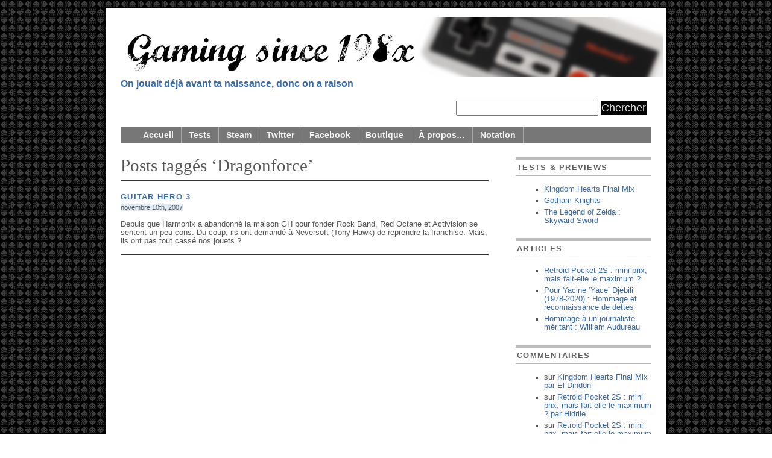

--- FILE ---
content_type: text/html; charset=UTF-8
request_url: https://www.gamingsince198x.fr/tag/dragonforce/
body_size: 7126
content:
<!DOCTYPE html PUBLIC "-//W3C//DTD XHTML 1.0 Transitional//EN" "http://www.w3.org/TR/xhtml1/DTD/xhtml1-transitional.dtd">
<html xmlns="http://www.w3.org/1999/xhtml" lang="fr-FR">

<head profile="http://gmpg.org/xfn/11">
<meta http-equiv="Content-Type" content="text/html; charset=UTF-8" />

<!-- Alexa verification ID -->
<!-- hdSTXB--FRkq7IPWrGTboOSeNq8 -->

<link rel="icon" href="https://www.gamingsince198x.fr/wp-content/themes/gs198x/images/favicon.ico" type="image/vnd.microsoft.icon" />

<title>Gaming since 198x   &raquo; Dragonforce</title>

<meta name="generator" content="WordPress 6.8.3" /> <!-- leave this for stats -->

<link rel="stylesheet" href="https://www.gamingsince198x.fr/wp-content/themes/gs198x/style.css" type="text/css" media="screen" />
<link rel="stylesheet" href="https://www.gamingsince198x.fr/wp-content/themes/gs198x/print.css" type="text/css" media="print" />

<link rel="alternate" type="application/rss+xml" title="Gaming since 198x RSS Feed" href="https://www.gamingsince198x.fr/feed/" />
<link rel="pingback" href="https://www.gamingsince198x.fr/xmlrpc.php" />


<meta name='robots' content='max-image-preview:large' />
	<style>img:is([sizes="auto" i], [sizes^="auto," i]) { contain-intrinsic-size: 3000px 1500px }</style>
	<link rel="alternate" type="application/rss+xml" title="Gaming since 198x &raquo; Flux du mot-clé Dragonforce" href="https://www.gamingsince198x.fr/tag/dragonforce/feed/" />
<script type="text/javascript">
/* <![CDATA[ */
window._wpemojiSettings = {"baseUrl":"https:\/\/s.w.org\/images\/core\/emoji\/16.0.1\/72x72\/","ext":".png","svgUrl":"https:\/\/s.w.org\/images\/core\/emoji\/16.0.1\/svg\/","svgExt":".svg","source":{"concatemoji":"https:\/\/www.gamingsince198x.fr\/wp-includes\/js\/wp-emoji-release.min.js?ver=6.8.3"}};
/*! This file is auto-generated */
!function(s,n){var o,i,e;function c(e){try{var t={supportTests:e,timestamp:(new Date).valueOf()};sessionStorage.setItem(o,JSON.stringify(t))}catch(e){}}function p(e,t,n){e.clearRect(0,0,e.canvas.width,e.canvas.height),e.fillText(t,0,0);var t=new Uint32Array(e.getImageData(0,0,e.canvas.width,e.canvas.height).data),a=(e.clearRect(0,0,e.canvas.width,e.canvas.height),e.fillText(n,0,0),new Uint32Array(e.getImageData(0,0,e.canvas.width,e.canvas.height).data));return t.every(function(e,t){return e===a[t]})}function u(e,t){e.clearRect(0,0,e.canvas.width,e.canvas.height),e.fillText(t,0,0);for(var n=e.getImageData(16,16,1,1),a=0;a<n.data.length;a++)if(0!==n.data[a])return!1;return!0}function f(e,t,n,a){switch(t){case"flag":return n(e,"\ud83c\udff3\ufe0f\u200d\u26a7\ufe0f","\ud83c\udff3\ufe0f\u200b\u26a7\ufe0f")?!1:!n(e,"\ud83c\udde8\ud83c\uddf6","\ud83c\udde8\u200b\ud83c\uddf6")&&!n(e,"\ud83c\udff4\udb40\udc67\udb40\udc62\udb40\udc65\udb40\udc6e\udb40\udc67\udb40\udc7f","\ud83c\udff4\u200b\udb40\udc67\u200b\udb40\udc62\u200b\udb40\udc65\u200b\udb40\udc6e\u200b\udb40\udc67\u200b\udb40\udc7f");case"emoji":return!a(e,"\ud83e\udedf")}return!1}function g(e,t,n,a){var r="undefined"!=typeof WorkerGlobalScope&&self instanceof WorkerGlobalScope?new OffscreenCanvas(300,150):s.createElement("canvas"),o=r.getContext("2d",{willReadFrequently:!0}),i=(o.textBaseline="top",o.font="600 32px Arial",{});return e.forEach(function(e){i[e]=t(o,e,n,a)}),i}function t(e){var t=s.createElement("script");t.src=e,t.defer=!0,s.head.appendChild(t)}"undefined"!=typeof Promise&&(o="wpEmojiSettingsSupports",i=["flag","emoji"],n.supports={everything:!0,everythingExceptFlag:!0},e=new Promise(function(e){s.addEventListener("DOMContentLoaded",e,{once:!0})}),new Promise(function(t){var n=function(){try{var e=JSON.parse(sessionStorage.getItem(o));if("object"==typeof e&&"number"==typeof e.timestamp&&(new Date).valueOf()<e.timestamp+604800&&"object"==typeof e.supportTests)return e.supportTests}catch(e){}return null}();if(!n){if("undefined"!=typeof Worker&&"undefined"!=typeof OffscreenCanvas&&"undefined"!=typeof URL&&URL.createObjectURL&&"undefined"!=typeof Blob)try{var e="postMessage("+g.toString()+"("+[JSON.stringify(i),f.toString(),p.toString(),u.toString()].join(",")+"));",a=new Blob([e],{type:"text/javascript"}),r=new Worker(URL.createObjectURL(a),{name:"wpTestEmojiSupports"});return void(r.onmessage=function(e){c(n=e.data),r.terminate(),t(n)})}catch(e){}c(n=g(i,f,p,u))}t(n)}).then(function(e){for(var t in e)n.supports[t]=e[t],n.supports.everything=n.supports.everything&&n.supports[t],"flag"!==t&&(n.supports.everythingExceptFlag=n.supports.everythingExceptFlag&&n.supports[t]);n.supports.everythingExceptFlag=n.supports.everythingExceptFlag&&!n.supports.flag,n.DOMReady=!1,n.readyCallback=function(){n.DOMReady=!0}}).then(function(){return e}).then(function(){var e;n.supports.everything||(n.readyCallback(),(e=n.source||{}).concatemoji?t(e.concatemoji):e.wpemoji&&e.twemoji&&(t(e.twemoji),t(e.wpemoji)))}))}((window,document),window._wpemojiSettings);
/* ]]> */
</script>
<style id='wp-emoji-styles-inline-css' type='text/css'>

	img.wp-smiley, img.emoji {
		display: inline !important;
		border: none !important;
		box-shadow: none !important;
		height: 1em !important;
		width: 1em !important;
		margin: 0 0.07em !important;
		vertical-align: -0.1em !important;
		background: none !important;
		padding: 0 !important;
	}
</style>
<link rel='stylesheet' id='wp-block-library-css' href='https://www.gamingsince198x.fr/wp-includes/css/dist/block-library/style.min.css?ver=6.8.3' type='text/css' media='all' />
<style id='classic-theme-styles-inline-css' type='text/css'>
/*! This file is auto-generated */
.wp-block-button__link{color:#fff;background-color:#32373c;border-radius:9999px;box-shadow:none;text-decoration:none;padding:calc(.667em + 2px) calc(1.333em + 2px);font-size:1.125em}.wp-block-file__button{background:#32373c;color:#fff;text-decoration:none}
</style>
<style id='global-styles-inline-css' type='text/css'>
:root{--wp--preset--aspect-ratio--square: 1;--wp--preset--aspect-ratio--4-3: 4/3;--wp--preset--aspect-ratio--3-4: 3/4;--wp--preset--aspect-ratio--3-2: 3/2;--wp--preset--aspect-ratio--2-3: 2/3;--wp--preset--aspect-ratio--16-9: 16/9;--wp--preset--aspect-ratio--9-16: 9/16;--wp--preset--color--black: #000000;--wp--preset--color--cyan-bluish-gray: #abb8c3;--wp--preset--color--white: #ffffff;--wp--preset--color--pale-pink: #f78da7;--wp--preset--color--vivid-red: #cf2e2e;--wp--preset--color--luminous-vivid-orange: #ff6900;--wp--preset--color--luminous-vivid-amber: #fcb900;--wp--preset--color--light-green-cyan: #7bdcb5;--wp--preset--color--vivid-green-cyan: #00d084;--wp--preset--color--pale-cyan-blue: #8ed1fc;--wp--preset--color--vivid-cyan-blue: #0693e3;--wp--preset--color--vivid-purple: #9b51e0;--wp--preset--gradient--vivid-cyan-blue-to-vivid-purple: linear-gradient(135deg,rgba(6,147,227,1) 0%,rgb(155,81,224) 100%);--wp--preset--gradient--light-green-cyan-to-vivid-green-cyan: linear-gradient(135deg,rgb(122,220,180) 0%,rgb(0,208,130) 100%);--wp--preset--gradient--luminous-vivid-amber-to-luminous-vivid-orange: linear-gradient(135deg,rgba(252,185,0,1) 0%,rgba(255,105,0,1) 100%);--wp--preset--gradient--luminous-vivid-orange-to-vivid-red: linear-gradient(135deg,rgba(255,105,0,1) 0%,rgb(207,46,46) 100%);--wp--preset--gradient--very-light-gray-to-cyan-bluish-gray: linear-gradient(135deg,rgb(238,238,238) 0%,rgb(169,184,195) 100%);--wp--preset--gradient--cool-to-warm-spectrum: linear-gradient(135deg,rgb(74,234,220) 0%,rgb(151,120,209) 20%,rgb(207,42,186) 40%,rgb(238,44,130) 60%,rgb(251,105,98) 80%,rgb(254,248,76) 100%);--wp--preset--gradient--blush-light-purple: linear-gradient(135deg,rgb(255,206,236) 0%,rgb(152,150,240) 100%);--wp--preset--gradient--blush-bordeaux: linear-gradient(135deg,rgb(254,205,165) 0%,rgb(254,45,45) 50%,rgb(107,0,62) 100%);--wp--preset--gradient--luminous-dusk: linear-gradient(135deg,rgb(255,203,112) 0%,rgb(199,81,192) 50%,rgb(65,88,208) 100%);--wp--preset--gradient--pale-ocean: linear-gradient(135deg,rgb(255,245,203) 0%,rgb(182,227,212) 50%,rgb(51,167,181) 100%);--wp--preset--gradient--electric-grass: linear-gradient(135deg,rgb(202,248,128) 0%,rgb(113,206,126) 100%);--wp--preset--gradient--midnight: linear-gradient(135deg,rgb(2,3,129) 0%,rgb(40,116,252) 100%);--wp--preset--font-size--small: 13px;--wp--preset--font-size--medium: 20px;--wp--preset--font-size--large: 36px;--wp--preset--font-size--x-large: 42px;--wp--preset--spacing--20: 0.44rem;--wp--preset--spacing--30: 0.67rem;--wp--preset--spacing--40: 1rem;--wp--preset--spacing--50: 1.5rem;--wp--preset--spacing--60: 2.25rem;--wp--preset--spacing--70: 3.38rem;--wp--preset--spacing--80: 5.06rem;--wp--preset--shadow--natural: 6px 6px 9px rgba(0, 0, 0, 0.2);--wp--preset--shadow--deep: 12px 12px 50px rgba(0, 0, 0, 0.4);--wp--preset--shadow--sharp: 6px 6px 0px rgba(0, 0, 0, 0.2);--wp--preset--shadow--outlined: 6px 6px 0px -3px rgba(255, 255, 255, 1), 6px 6px rgba(0, 0, 0, 1);--wp--preset--shadow--crisp: 6px 6px 0px rgba(0, 0, 0, 1);}:where(.is-layout-flex){gap: 0.5em;}:where(.is-layout-grid){gap: 0.5em;}body .is-layout-flex{display: flex;}.is-layout-flex{flex-wrap: wrap;align-items: center;}.is-layout-flex > :is(*, div){margin: 0;}body .is-layout-grid{display: grid;}.is-layout-grid > :is(*, div){margin: 0;}:where(.wp-block-columns.is-layout-flex){gap: 2em;}:where(.wp-block-columns.is-layout-grid){gap: 2em;}:where(.wp-block-post-template.is-layout-flex){gap: 1.25em;}:where(.wp-block-post-template.is-layout-grid){gap: 1.25em;}.has-black-color{color: var(--wp--preset--color--black) !important;}.has-cyan-bluish-gray-color{color: var(--wp--preset--color--cyan-bluish-gray) !important;}.has-white-color{color: var(--wp--preset--color--white) !important;}.has-pale-pink-color{color: var(--wp--preset--color--pale-pink) !important;}.has-vivid-red-color{color: var(--wp--preset--color--vivid-red) !important;}.has-luminous-vivid-orange-color{color: var(--wp--preset--color--luminous-vivid-orange) !important;}.has-luminous-vivid-amber-color{color: var(--wp--preset--color--luminous-vivid-amber) !important;}.has-light-green-cyan-color{color: var(--wp--preset--color--light-green-cyan) !important;}.has-vivid-green-cyan-color{color: var(--wp--preset--color--vivid-green-cyan) !important;}.has-pale-cyan-blue-color{color: var(--wp--preset--color--pale-cyan-blue) !important;}.has-vivid-cyan-blue-color{color: var(--wp--preset--color--vivid-cyan-blue) !important;}.has-vivid-purple-color{color: var(--wp--preset--color--vivid-purple) !important;}.has-black-background-color{background-color: var(--wp--preset--color--black) !important;}.has-cyan-bluish-gray-background-color{background-color: var(--wp--preset--color--cyan-bluish-gray) !important;}.has-white-background-color{background-color: var(--wp--preset--color--white) !important;}.has-pale-pink-background-color{background-color: var(--wp--preset--color--pale-pink) !important;}.has-vivid-red-background-color{background-color: var(--wp--preset--color--vivid-red) !important;}.has-luminous-vivid-orange-background-color{background-color: var(--wp--preset--color--luminous-vivid-orange) !important;}.has-luminous-vivid-amber-background-color{background-color: var(--wp--preset--color--luminous-vivid-amber) !important;}.has-light-green-cyan-background-color{background-color: var(--wp--preset--color--light-green-cyan) !important;}.has-vivid-green-cyan-background-color{background-color: var(--wp--preset--color--vivid-green-cyan) !important;}.has-pale-cyan-blue-background-color{background-color: var(--wp--preset--color--pale-cyan-blue) !important;}.has-vivid-cyan-blue-background-color{background-color: var(--wp--preset--color--vivid-cyan-blue) !important;}.has-vivid-purple-background-color{background-color: var(--wp--preset--color--vivid-purple) !important;}.has-black-border-color{border-color: var(--wp--preset--color--black) !important;}.has-cyan-bluish-gray-border-color{border-color: var(--wp--preset--color--cyan-bluish-gray) !important;}.has-white-border-color{border-color: var(--wp--preset--color--white) !important;}.has-pale-pink-border-color{border-color: var(--wp--preset--color--pale-pink) !important;}.has-vivid-red-border-color{border-color: var(--wp--preset--color--vivid-red) !important;}.has-luminous-vivid-orange-border-color{border-color: var(--wp--preset--color--luminous-vivid-orange) !important;}.has-luminous-vivid-amber-border-color{border-color: var(--wp--preset--color--luminous-vivid-amber) !important;}.has-light-green-cyan-border-color{border-color: var(--wp--preset--color--light-green-cyan) !important;}.has-vivid-green-cyan-border-color{border-color: var(--wp--preset--color--vivid-green-cyan) !important;}.has-pale-cyan-blue-border-color{border-color: var(--wp--preset--color--pale-cyan-blue) !important;}.has-vivid-cyan-blue-border-color{border-color: var(--wp--preset--color--vivid-cyan-blue) !important;}.has-vivid-purple-border-color{border-color: var(--wp--preset--color--vivid-purple) !important;}.has-vivid-cyan-blue-to-vivid-purple-gradient-background{background: var(--wp--preset--gradient--vivid-cyan-blue-to-vivid-purple) !important;}.has-light-green-cyan-to-vivid-green-cyan-gradient-background{background: var(--wp--preset--gradient--light-green-cyan-to-vivid-green-cyan) !important;}.has-luminous-vivid-amber-to-luminous-vivid-orange-gradient-background{background: var(--wp--preset--gradient--luminous-vivid-amber-to-luminous-vivid-orange) !important;}.has-luminous-vivid-orange-to-vivid-red-gradient-background{background: var(--wp--preset--gradient--luminous-vivid-orange-to-vivid-red) !important;}.has-very-light-gray-to-cyan-bluish-gray-gradient-background{background: var(--wp--preset--gradient--very-light-gray-to-cyan-bluish-gray) !important;}.has-cool-to-warm-spectrum-gradient-background{background: var(--wp--preset--gradient--cool-to-warm-spectrum) !important;}.has-blush-light-purple-gradient-background{background: var(--wp--preset--gradient--blush-light-purple) !important;}.has-blush-bordeaux-gradient-background{background: var(--wp--preset--gradient--blush-bordeaux) !important;}.has-luminous-dusk-gradient-background{background: var(--wp--preset--gradient--luminous-dusk) !important;}.has-pale-ocean-gradient-background{background: var(--wp--preset--gradient--pale-ocean) !important;}.has-electric-grass-gradient-background{background: var(--wp--preset--gradient--electric-grass) !important;}.has-midnight-gradient-background{background: var(--wp--preset--gradient--midnight) !important;}.has-small-font-size{font-size: var(--wp--preset--font-size--small) !important;}.has-medium-font-size{font-size: var(--wp--preset--font-size--medium) !important;}.has-large-font-size{font-size: var(--wp--preset--font-size--large) !important;}.has-x-large-font-size{font-size: var(--wp--preset--font-size--x-large) !important;}
:where(.wp-block-post-template.is-layout-flex){gap: 1.25em;}:where(.wp-block-post-template.is-layout-grid){gap: 1.25em;}
:where(.wp-block-columns.is-layout-flex){gap: 2em;}:where(.wp-block-columns.is-layout-grid){gap: 2em;}
:root :where(.wp-block-pullquote){font-size: 1.5em;line-height: 1.6;}
</style>
<link rel="EditURI" type="application/rsd+xml" title="RSD" href="https://www.gamingsince198x.fr/xmlrpc.php?rsd" />
<meta name="generator" content="WordPress 6.8.3" />
</head>
<body>
<div id="page" class="clearfloat">
<div class="clearfloat">
<div id="branding" class="center">
<a href="https://www.gamingsince198x.fr/"><img id="banner" src="https://www.gamingsince198x.fr/wp-content/uploads/banner-gs198x-1.png" alt="Gaming since 198x" title="Gaming since 198x" /></a>
<div class="description">On jouait déjà avant ta naissance, donc on a raison</div>
</div>

<div class="right"><form method="get" id="searchform" action="https://www.gamingsince198x.fr/">
<div><input type="text" value="" name="s" id="s" />
<input type="submit" id="searchsubmit" value="Chercher" class="button" />
</div>
</form>
</div>
</div>

<ul id="nav" class="clearfloat">
<li><a href="https://www.gamingsince198x.fr/">Accueil</a></li>
<li><a href="http://gamingsince198x.fr/?cat=4">Tests</a></li>
<li><a href="http://steamcommunity.com/groups/gs198x/">Steam</a></li>
<li><a href="http://twitter.com/gs198x/">Twitter</a></li>
<li><a href="http://www.facebook.com/pages/Gaming-since-198x/17935330847?v=wall">Facebook</a></li>
<li><a href="http://www.comboutique.com/gamingsince198x/">Boutique</a></li>
<li class="page_item page-item-177"><a href="https://www.gamingsince198x.fr/a-propos/">À propos&#8230;</a></li>
<li class="page_item page-item-12"><a href="https://www.gamingsince198x.fr/notation/">Notation</a></li>
</ul>

	<div id="content">
		
 	   	  		<h2 class="pagetitle">Posts tagg&eacute;s &#8216;Dragonforce&#8217;</h2>
 	  

		<!--<div class="navigation">
			<div class="alignleft"></div>
			<div class="alignright"></div>
		</div>-->

				<div class="post">
				<h3 id="post-48"><a href="https://www.gamingsince198x.fr/test/guitar-hero-3/" rel="bookmark" title="Permanent Link to Guitar Hero 3">Guitar Hero 3</a></h3>
				<small>novembre 10th, 2007</small>

				<div class="entry">
					<p>Depuis que Harmonix a abandonné la maison GH pour fonder Rock Band, Red Octane et Activision se sentent un peu cons. Du coup, ils ont demandé à Neversoft (Tony Hawk) de reprendre la franchise. Mais, ils ont pas tout cassé nos jouets ?</p>
				</div>

				<!--<p class="postmetadata">Tags: <a href="https://www.gamingsince198x.fr/tag/dragonforce/" rel="tag">Dragonforce</a>, <a href="https://www.gamingsince198x.fr/tag/guitar/" rel="tag">Guitar</a>, <a href="https://www.gamingsince198x.fr/tag/guitar-hero/" rel="tag">Guitar Hero</a>, <a href="https://www.gamingsince198x.fr/tag/hero/" rel="tag">Hero</a>, <a href="https://www.gamingsince198x.fr/tag/ps2/" rel="tag">PS2</a><br /> Posted in <a href="https://www.gamingsince198x.fr/category/a-la-une/" rel="category tag">À la une</a>, <a href="https://www.gamingsince198x.fr/category/test/ps2-test/" rel="category tag">PlayStation 2</a>, <a href="https://www.gamingsince198x.fr/category/test/" rel="category tag">Tests &amp; previews</a> |   <a href="https://www.gamingsince198x.fr/test/guitar-hero-3/#comments">33 Comments &#187;</a></p>-->

<hr /><br />
			</div>

		
		<div class="navigation">
			<div class="alignleft"></div>
			<div class="alignright"></div>
		</div>

	
	</div>

	<div id="sidebar">
		<ul id="sidelist">
							
		<li><h3>Tests &amp; previews</h3>
				<ul>
 	      <li><a href="https://www.gamingsince198x.fr/test/kingdom-hearts-hd-1-5-final-mix/" rel="bookmark">Kingdom Hearts Final Mix</a></li>
 	      <li><a href="https://www.gamingsince198x.fr/test/gotham-knights/" rel="bookmark">Gotham Knights</a></li>
 	      <li><a href="https://www.gamingsince198x.fr/test/the-legend-of-zelda-skyward-sword/" rel="bookmark">The Legend of Zelda : Skyward Sword</a></li>
 	 	</ul>
 	</li>

		<li><h3>Articles</h3>
				<ul>
		<li><a href="https://www.gamingsince198x.fr/entre-nous/retroid-pocket-2s-mini-prix-mais-fait-elle-le-maximum/" rel="bookmark">Retroid Pocket 2S : mini prix, mais fait-elle le maximum ?</a></li>
		<li><a href="https://www.gamingsince198x.fr/entre-nous/pour-yacine-yace-djebili-1978-2020-hommage-et-reconnaissance-de-dettes/" rel="bookmark">Pour Yacine &lsquo;Yace&rsquo; Djebili (1978-2020) : Hommage et reconnaissance de dettes</a></li>
		<li><a href="https://www.gamingsince198x.fr/entre-nous/hommage-a-un-journaliste-meritant-william-audureau/" rel="bookmark">Hommage à un journaliste méritant : William Audureau</a></li>
		</ul>
	</li>

 
  <li id="lastcomments"><h3>Commentaires</h3>
   <ul>
       <li> sur <a href="https://www.gamingsince198x.fr/test/kingdom-hearts-hd-1-5-final-mix/#comment-180384">Kingdom Hearts Final Mix <span style="text-transform: lowercase;">par </span>El Dindon</a></li><li> sur <a href="https://www.gamingsince198x.fr/entre-nous/retroid-pocket-2s-mini-prix-mais-fait-elle-le-maximum/#comment-162834">Retroid Pocket 2S : mini prix, mais fait-elle le maximum ? <span style="text-transform: lowercase;">par </span>Hidrile</a></li><li> sur <a href="https://www.gamingsince198x.fr/entre-nous/retroid-pocket-2s-mini-prix-mais-fait-elle-le-maximum/#comment-162832">Retroid Pocket 2S : mini prix, mais fait-elle le maximum ? <span style="text-transform: lowercase;">par </span>sseb22</a></li><li> sur <a href="https://www.gamingsince198x.fr/entre-nous/retroid-pocket-2s-mini-prix-mais-fait-elle-le-maximum/#comment-162829">Retroid Pocket 2S : mini prix, mais fait-elle le maximum ? <span style="text-transform: lowercase;">par </span>Hypolite Petovan</a></li><li> sur <a href="https://www.gamingsince198x.fr/entre-nous/pas-achetees/jaguar-atari-le-petit-pot-de-tramiel/#comment-158699">Jaguar (Atari) : le petit pot de Tramiel <span style="text-transform: lowercase;">par </span>markus</a></li>   </ul>
</li>

<li><h3>Rubriques</h3>
<ul>
	<li class="cat-item cat-item-5"><a href="https://www.gamingsince198x.fr/category/a-la-une/">À la une</a>
</li>
	<li class="cat-item cat-item-7"><a href="https://www.gamingsince198x.fr/category/entre-nous/">Entre nous</a>
<ul class='children'>
	<li class="cat-item cat-item-896"><a href="https://www.gamingsince198x.fr/category/entre-nous/pas-achetees/">Les consoles que tu n&#039;as pas achetées (ou alors t&#039;es bien le seul)</a>
</li>
	<li class="cat-item cat-item-895"><a href="https://www.gamingsince198x.fr/category/entre-nous/connais-pas/">Les consoles que tu ne connais pas (ou très mal)</a>
</li>
</ul>
</li>
	<li class="cat-item cat-item-4"><a href="https://www.gamingsince198x.fr/category/test/">Tests &amp; previews</a>
<ul class='children'>
	<li class="cat-item cat-item-626"><a href="https://www.gamingsince198x.fr/category/test/arcade-test/">Arcade</a>
</li>
	<li class="cat-item cat-item-665"><a href="https://www.gamingsince198x.fr/category/test/vcs/">Atari VCS 2600</a>
</li>
	<li class="cat-item cat-item-553"><a href="https://www.gamingsince198x.fr/category/test/le-test-bourre/">Bourr&eacute;</a>
</li>
	<li class="cat-item cat-item-736"><a href="https://www.gamingsince198x.fr/category/test/dc/">Dreamcast</a>
</li>
	<li class="cat-item cat-item-72"><a href="https://www.gamingsince198x.fr/category/test/gamecube-test/">GameCube</a>
</li>
	<li class="cat-item cat-item-559"><a href="https://www.gamingsince198x.fr/category/test/sms/">Master System</a>
</li>
	<li class="cat-item cat-item-260"><a href="https://www.gamingsince198x.fr/category/test/md/">MegaDrive</a>
</li>
	<li class="cat-item cat-item-552"><a href="https://www.gamingsince198x.fr/category/test/nes-test/">NES</a>
</li>
	<li class="cat-item cat-item-1057"><a href="https://www.gamingsince198x.fr/category/test/3ds/">Nintendo 3DS</a>
</li>
	<li class="cat-item cat-item-1158"><a href="https://www.gamingsince198x.fr/category/test/nintendo-64/">Nintendo 64</a>
</li>
	<li class="cat-item cat-item-74"><a href="https://www.gamingsince198x.fr/category/test/ds-test/">Nintendo DS</a>
</li>
	<li class="cat-item cat-item-1159"><a href="https://www.gamingsince198x.fr/category/test/nintendo-game-boy/">Nintendo Game Boy</a>
</li>
	<li class="cat-item cat-item-1229"><a href="https://www.gamingsince198x.fr/category/test/nintendo-switch/">Nintendo Switch</a>
</li>
	<li class="cat-item cat-item-71"><a href="https://www.gamingsince198x.fr/category/test/pc-test/">PC</a>
</li>
	<li class="cat-item cat-item-850"><a href="https://www.gamingsince198x.fr/category/test/ps1/">PlayStation</a>
</li>
	<li class="cat-item cat-item-70"><a href="https://www.gamingsince198x.fr/category/test/ps2-test/">PlayStation 2</a>
</li>
	<li class="cat-item cat-item-354"><a href="https://www.gamingsince198x.fr/category/test/ps3-test/">PlayStation 3</a>
</li>
	<li class="cat-item cat-item-1083"><a href="https://www.gamingsince198x.fr/category/test/ps4/">PlayStation 4</a>
</li>
	<li class="cat-item cat-item-1227"><a href="https://www.gamingsince198x.fr/category/test/playstation-5/">PlayStation 5</a>
</li>
	<li class="cat-item cat-item-1085"><a href="https://www.gamingsince198x.fr/category/test/playstation-vita/">PlayStation Vita</a>
</li>
	<li class="cat-item cat-item-347"><a href="https://www.gamingsince198x.fr/category/test/preview-test/">Preview</a>
</li>
	<li class="cat-item cat-item-851"><a href="https://www.gamingsince198x.fr/category/test/psp/">PSP</a>
</li>
	<li class="cat-item cat-item-161"><a href="https://www.gamingsince198x.fr/category/test/snes/">Super Nintendo</a>
</li>
	<li class="cat-item cat-item-101"><a href="https://www.gamingsince198x.fr/category/test/wii/">Wii</a>
</li>
	<li class="cat-item cat-item-996"><a href="https://www.gamingsince198x.fr/category/test/wii-u/">Wii U</a>
</li>
	<li class="cat-item cat-item-73"><a href="https://www.gamingsince198x.fr/category/test/xbox360-test/">Xbox 360</a>
</li>
	<li class="cat-item cat-item-1084"><a href="https://www.gamingsince198x.fr/category/test/xone/">Xbox One</a>
</li>
	<li class="cat-item cat-item-1228"><a href="https://www.gamingsince198x.fr/category/test/xbox-series/">Xbox Series</a>
</li>
</ul>
</li>
	<li class="cat-item cat-item-6 current-cat"><a aria-current="page" href="https://www.gamingsince198x.fr/category/vite-dit/">Vite dit</a>
</li>
</ul>
</li>

<li id="linkcat-2" class="linkcat"><h3>Liens</h3>
	<ul class='xoxo blogroll'>
<li><a href="http://www.gamekult.com" title="Gamekult">Gamekult [Fr]</a></li>
<li><a href="http://www.gamepolitics.com" title="GamePolitics">GamePolitics [En]</a></li>
<li><a href="http://www.gamersyde.com" title="GamerSyde">GamerSyde [Fr]</a></li>
<li><a href="http://www.grospixels.com" title="GrosPixels">GrosPixels [Fr]</a></li>
<li><a href="http://www.lafautealamanette.org/" title="La faute à la manette">La faute à la manette [Fr]</a></li>
<li><a href="http://cheapgames.over-blog.com/" title="Toxic">Le blog des joueurs radins [Fr]</a></li>
<li><a href="http://www.nofrag.com" title="L&rsquo;actualité des simulateurs de meurtres">NoFrag [Fr]</a></li>
<li><a href="http://stigma-videospiele.de/wordpress/" title="Stigma Videospiele">Stigma Videospiele [De]</a></li>

	</ul>
</li>

   

<li><h3>Admin</h3>
<ul>
<li><a href="https://www.gamingsince198x.fr/wp-login.php">Connexion</a></li>
</ul>
</li>

</ul><!--END SIDELIST--> 
</div><!--END SIDEBAR-->

</div>
<div id="footer">
  <script type="speculationrules">
{"prefetch":[{"source":"document","where":{"and":[{"href_matches":"\/*"},{"not":{"href_matches":["\/wp-*.php","\/wp-admin\/*","\/wp-content\/uploads\/*","\/wp-content\/*","\/wp-content\/plugins\/*","\/wp-content\/themes\/gs198x\/*","\/*\\?(.+)"]}},{"not":{"selector_matches":"a[rel~=\"nofollow\"]"}},{"not":{"selector_matches":".no-prefetch, .no-prefetch a"}}]},"eagerness":"conservative"}]}
</script>
  &#169; 2026 <span class="url fn org">Gaming since 198x</span> |

<!--The following is optional address and contact information using Microformats:
http://microformats.org/wiki/adr#Examples-->

<!--
<div class="adr">
<span class="street-address">
Address Line #1</span>, <span class="locality">City</span>, <span class="region">State</span>, <span class="postal-code">22901</span> <br />
<span class="tel">Ph: <span class="value">(555) 555-5555</span></span>
</div>-->

Sublim&eacute; par <a href="http://wordpress.org/" target="_blank">WordPress</a> | <a href="https://www.gamingsince198x.fr/feed/">Posts (RSS)</a> | <a href="https://www.gamingsince198x.fr/comments/feed/">Commentaires (RSS)</a> | <a href="mailto:redac@gamingsince198x.fr">Contact</a> | Bas&eacute; sur <em>Mimbo</em> par <a href="http://www.darrenhoyt.com/2007/08/05/wordpress-magazine-theme-released/" target="_blank">Darren Hoyt</a> | <a href="https://validator.w3.org/check?uri=referer"><img src="https://www.w3.org/Icons/valid-xhtml10" alt="Valid XHTML 1.0 Transitional" height="31" width="88" align="middle" /></a>
  <!-- 47 queries. 0,&nbsp;190 seconds. -->
</div>
</body>
</html>


--- FILE ---
content_type: text/css
request_url: https://www.gamingsince198x.fr/wp-content/themes/gs198x/style.css
body_size: 1909
content:
/*  
Theme Name: Gaming since 198x
Theme URI: http://www.darrenhoyt.com/2007/08/05/wordpress-magazine-theme-released/
Description: Tr&egrave;s largement bas&eacute; sur Mimbo, par Darren Hoyt
Version: 2.2
Author: kwyxz
Author URI: http://www.darrenhoyt.com/

The CSS, XHTML and design is released under GPL:
http://www.opensource.org/licenses/gpl-license.php



/* HTML Elements */

* {
	margin:0;
	padding:0;
	}

body {
	background-image:
	url('../../uploads/gs198x_bg.png');
	background-repeat: repeat;
	background-attachment: fixed;
	color: #545454;
	padding: 13px 0 25px 0;
	}

body, select, input, textarea {
	font: 100% Arial, Verdana, Sans-Serif;
	font-size:18px;
	}
	
p {	
	margin: 15px 0;
	}

ol {
	padding: 0 0 0 25px;
	}

ul {
	padding: 0 0 0 25px;
	}

a:link, a:visited {
	color: #396ba9;
	text-decoration:none
	}

a:hover, a:active {
	color:#333;
	text-decoration:underline;
	}

hr {
	display: block;
	height:1px;
	background:#333;
	border:0;
	}

img {
	border:0;
	margin:5px 0;
	}

small {
	font-size: 0.90em;
	background:#e1ebf5;
	/* padding:3px 6px; */
	}

code {
  text-align: left
}
	
blockquote {
  background: #f9f9f9;
  border-left: 10px solid #ccc;
  margin: 1.5em 10px;
  padding: 0.5em 10px;
  quotes: "\201C""\201D""\2018""\2019";
}

blockquote p {
  display: inline;
}

/* Structure */

#page {
	width:880px;
	margin:0 auto;
	font-size:0.7em;
	background:#FFF;
	padding: 10px 25px 25px 25px;
	}

#branding {
	width:625px;
	}

.left {
	float:left;
	margin:3px;
	}

.right {
	float:right;
	margin:3px;
	}

#sidebar {
	width: 250px;
	float:right
	}

#leftcol {
	width:287px;
	border-right:1px dotted #b6b6b6;
	padding-right:18px;
	}

#leftcol, #rightcol {
	margin-top:10px;
	float:left
	}	
	
#rightcol {
	width:277px;
	padding-left:18px;
	margin-top: -2px;
	}
		

/*Nav*/

#nav {
	background:#777;
	margin-top:15px;
	font-size:1.1em;
	}
	
#nav li {
	list-style:none;
	float:left;
	border-right:1px solid #a9a9a9;
	}

#nav a, #nav a:visited {
	float:left;
	display:block;
	font-weight:bold;
	color: #f5f5f4;
	padding:6px 12px;
	}

#nav a:hover, #nav a:active, .current_page_item	a {
	background:#000;
	text-decoration:none
	}		




/*	Headers */

h1 {
	font:2.95em Georgia, "Times New Roman", Times, serif;
	font-weight:bold;
	letter-spacing:-0.02em;
	}
	
h2 {
	font: 2.3em Georgia, "Times New Roman", Times, serif;
	padding-bottom:8px;
	border-bottom:1px solid #333;
	margin: 20px 0;
	}

h3 {
	font-size: 1em;
	text-transform:uppercase;
	letter-spacing:0.1em;
	margin-bottom:4px;
	font-weight:bold;
	color:#5f5f5f;
	}

#sidebar h3 {
	border-top:5px solid #BBB;
	border-bottom:1px solid #BBB;
	padding:6px 0 6px 2px;
	margin:22px 0 15px 0;
	}

h3#respond {
	border-top:1px dotted #b6b6b6;
	margin-top:25px;
	padding-top:20px
	}

h3#comments {
	margin-top:32px
	}

	
	
	
/* Content */

#content {
	width:610px;
	float:left;
	}
	
.caption { 
	background:#e1ebf5; 
	margin:3px; 
	padding:3px; 
	margin-top:9px;
	margin-bottom:-6px;
	} 

.wp-caption-text {
        background:#e1ebf5;
        font-size: 0.9em;
        margin:3px;
        padding:3px;
        margin-top:9px;
        margin-bottom:-6px;
        text-align: center;
        }

.description {
	font-size: 1.3em;
	font-weight: bold; 
	color:#396ba9;
	margin-top:-4px;
	}

.feature {
	background:#e1ebf5;
	padding:15px;
	border-bottom:1px dotted #b6b6b6;
	border-top:1px dotted #b6b6b6;
	}

.feature:hover {
	background:#e9e9e9;
	}

.feature img, #leftcol img {
	width:250px;
	height:125px;
	padding:1px;
	border:1px solid #000;
	}

.feature p, #rightcol p {
	margin:0;
	}

.feature img, #rightcol img {
	width:75px;
	height:75px;
	padding:1px;
	border:1px solid #000;
	}
			
#leadpic {
	float:left;
	width:400px;
	height:200px;
	margin: 0 18px 8px 0;
	}

#lead {
	margin-top:22px;
	}

.title {
	font-size:1.2em;
	font-weight:bold;
	line-height:115%;
	}
	
.feature#lead .title {
	font:1.8em Georgia, "Times New Roman", Times, serif;
	line-height:100%;
	display:block;
	padding-bottom:7px;
	}

#leftcol .feature {
	margin-bottom: 5px;
	border-bottom:none
	}

#rightcol img {
	float:left;
	margin:3px 10px 4px 0;
	}

#leftcol img {
	margin-bottom: 4px;
	display:block
	}
	
#rightcol .clearfloat {
	border-bottom:1px dotted #b6b6b6;
	padding:12px 0;
	}	

#sidelist li {
	list-style:none
	}
	
#sidelist li ul li {
	list-style:square;
	margin-bottom:5px;
	line-height:115%;
	margin-left:22px;
	}
			
.postmetadata {
	margin: 30px 0;
	}

#lanote {
	background:#e1ebf5;
	margin:15px 0;
	padding:12px;
	}

#lanote img {
	padding:1px;
	border:1px solid #59b3f8;
	float:left;
	width:80px;
	}

#lanote span {
	display:block;
	padding-top:4px;
	border-top:1px solid #59b3f8;
	margin-top:12px;
	}

#lanote p {
	margin:0;
	width:482px;
	}

#writer {
	background:#e1ebf5;
	margin:15px 0;
	padding:12px;
	}

#writer img {
	padding:1px;
	border:1px solid #59b3f8;
	float:left;
	width:80px;
	}

#writer span {
	display:block;
	padding-top:4px;
	border-top:1px solid #cbd8b4;
	margin-top:12px;
	}

#writer p {
	margin:0;
	width:482px;
	}	
		

/* Form Elements */

select {
	background:#f2f2f2;
	border:1px solid #9c9c9c;
	width:100%
	}
	
#searchform {
	padding:16px 5px 0 0; 
	}

.button {
	padding: 1px;
	background:#000;
	color:#e7e7e7;
	border:none
	}

.button:hover {
	background:#777;
	color:#FFF
	}

#commentform input {
	width: 170px;
	margin: 5px 5px 1px 0;
	}

#commentform textarea {
	width: 100%;
	margin-top:5px;
	}



/* Comments*/

.commentlist li {
	margin: 15px 0 3px;
	padding: 8px 15px 10px 15px;
	list-style: none;
	background:#f2f2f2;
	border-top: 1px solid #ddd;
	}

#commentform small {
	background:#FFF;
	font-weight:bold;
	padding:0;
	}
	
.commentmetadata {
	display: block;
	}

.commentlist small {
	background:#e9e9e9
	}

.commentlist cite {
	font: 1.6em Georgia, "Times New Roman", Times, serif;
	font-weight:bold;
	letter-spacing:-0.05em;
	}	
	

/* Float Properties*/

.clearfloat:after {
	display:block;
	visibility:hidden;
	clear:both;
	height:0;
	content:".";
	}
	
.clearfloat {
	display:inline-block
	}

.clearfloat {
	display:block
	}
	


/* Footer*/

#footer {
	margin: 0 auto;
	width: 900px;
	font-size:0.7em;
	padding-top:15px;
	color:#FFF;
	}

#footer a {
	color:#d3d1d1;
	}
